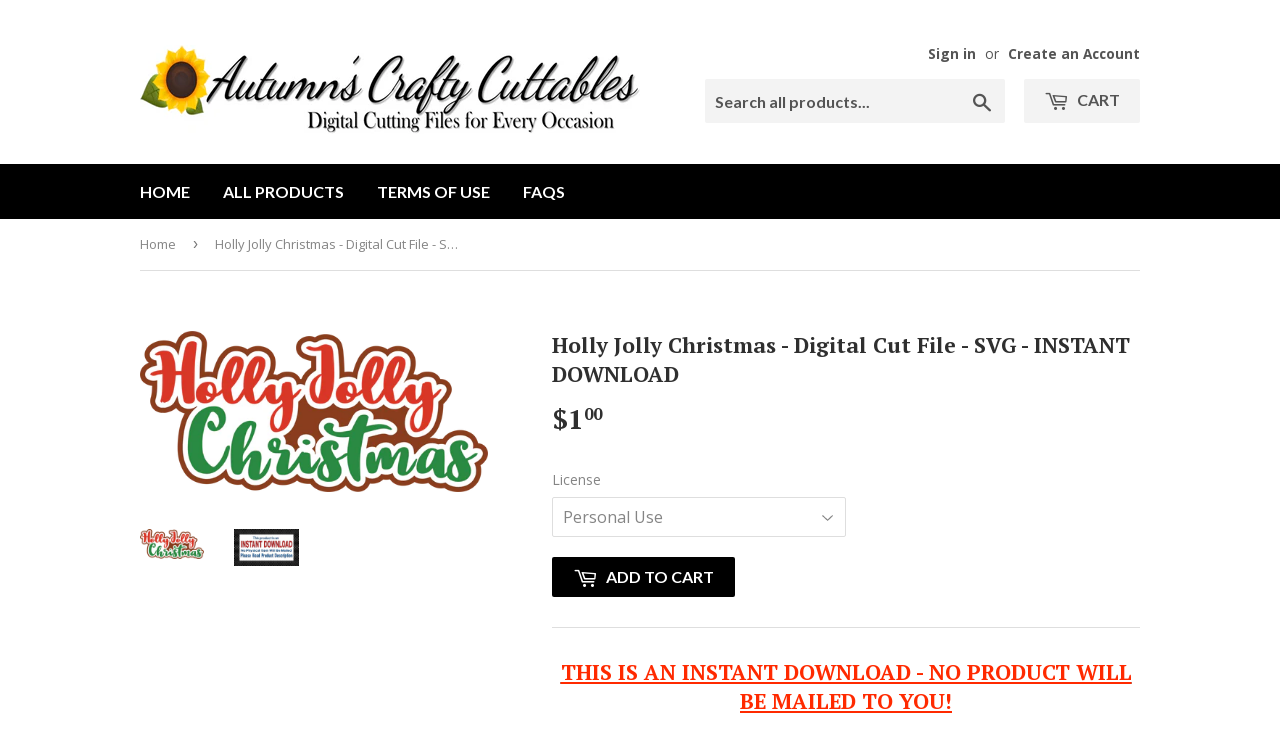

--- FILE ---
content_type: text/html; charset=utf-8
request_url: https://autumnscraftycuttables.com/products/holly-jolly-christmas-digital-cut-file-svg-instant-download-1
body_size: 17388
content:
<!doctype html>
<!--[if lt IE 7]><html class="no-js lt-ie9 lt-ie8 lt-ie7" lang="en"> <![endif]-->
<!--[if IE 7]><html class="no-js lt-ie9 lt-ie8" lang="en"> <![endif]-->
<!--[if IE 8]><html class="no-js lt-ie9" lang="en"> <![endif]-->
<!--[if IE 9 ]><html class="ie9 no-js"> <![endif]-->
<!--[if (gt IE 9)|!(IE)]><!--> <html class="no-touch no-js"> <!--<![endif]-->
<head>

  <!-- Basic page needs ================================================== -->
  <meta charset="utf-8">
  <meta http-equiv="X-UA-Compatible" content="IE=edge,chrome=1">
  <meta name="google-site-verification" content="4-ugRGm6phSqPdaP6H_LrOSN8pixCXWO_d4gTmgWBEE" />
  <meta name="msvalidate.01" content="682D4B1C452AB1A4FE24FA2F27E00A31" />
  <link rel="shortcut icon" href="//autumnscraftycuttables.com/cdn/shop/t/2/assets/favicon.ico?v=153442185172312695761602376348" type="image/x-icon" />
  <link rel="apple-touch-icon" sizes="57x57" href="//autumnscraftycuttables.com/cdn/shop/t/2/assets/apple-icon-57x57.png?v=19699959157680591911602376343"> 
  <link rel="apple-touch-icon" sizes="60x60" href="//autumnscraftycuttables.com/cdn/shop/t/2/assets/apple-icon-60x60.png?v=116643555589800529191602376344">
  <link rel="apple-touch-icon" sizes="72x72" href="//autumnscraftycuttables.com/cdn/shop/t/2/assets/apple-icon-72x72.png?v=38304687979758257011602376344">
  <link rel="apple-touch-icon" sizes="76x76" href="//autumnscraftycuttables.com/cdn/shop/t/2/assets/apple-icon-76x76.png?v=115779309521237019421602376345">
  <link rel="apple-touch-icon" sizes="114x114" href="//autumnscraftycuttables.com/cdn/shop/t/2/assets/apple-icon-114x114.png?v=46151892196036678001602376342">
  <link rel="apple-touch-icon" sizes="120x120" href="//autumnscraftycuttables.com/cdn/shop/t/2/assets/apple-icon-120x120.png?v=87037631532470300511602376342">
  <link rel="apple-touch-icon" sizes="144x144" href="//autumnscraftycuttables.com/cdn/shop/t/2/assets/apple-icon-144x144.png?v=120">
  <link rel="apple-touch-icon" sizes="152x152" href="//autumnscraftycuttables.com/cdn/shop/t/2/assets/apple-icon-152x152.png?v=149096904801491524381602376343">
  <link rel="apple-touch-icon" sizes="180x180" href="//autumnscraftycuttables.com/cdn/shop/t/2/assets/apple-icon-180x180.png?v=157854425847652601881602376343">
  <link rel="icon" type="image/png" sizes="192x192"  href="//autumnscraftycuttables.com/cdn/shop/t/2/assets/android-icon-192x192.png?v=135555925981478737051602376340">
  <link rel="icon" type="image/png" sizes="32x32" href="//autumnscraftycuttables.com/cdn/shop/t/2/assets/favicon-32x32.png?v=75007935338574906151602376347">
  <link rel="icon" type="image/png" sizes="96x96" href="//autumnscraftycuttables.com/cdn/shop/t/2/assets/favicon-96x96.png?v=129157470240195302951602376347">
  <link rel="icon" type="image/png" sizes="16x16" href="//autumnscraftycuttables.com/cdn/shop/t/2/assets/favicon-16x16.png?v=155723471926619137711602376347">
  <link rel="manifest" href="//autumnscraftycuttables.com/cdn/shop/t/2/assets/manifest.json?v=120">
  <meta name="msapplication-TileColor" content="#ffffff">
  <meta name="msapplication-TileImage" content="//autumnscraftycuttables.com/cdn/shop/t/2/assets/ms-icon-144x144.png?v=38515766850078122051602376352">
  <meta name="theme-color" content="#ffffff">

  
  
  <link rel="shortcut icon" href="//autumnscraftycuttables.com/cdn/shop/files/favicon-32x32_32x32.png?v=1614358702" type="image/png" />
  

  <!-- Title and description ================================================== -->
  <title>
  Holly Jolly Christmas - Digital Cut File - SVG - INSTANT DOWNLOAD &ndash; Autumn&#39;s Crafty Cuttables
  </title>


  
    <meta name="description" content="THIS IS AN INSTANT DOWNLOAD - NO PRODUCT WILL BE MAILED TO YOU! You will receive (1) Zip File containing SVG, PNG, and JPG. All files are easy to download, and use.  These are instant downloads that are used for design programs that work with electronic cutting machines (i.e. Cricut, Silhouette Cameo). SVG&#39;s are compat">
  

  <!-- Product meta ================================================== -->
  
<meta property="og:site_name" content="Autumn&#39;s Crafty Cuttables">
<meta property="og:url" content="https://autumnscraftycuttables.com/products/holly-jolly-christmas-digital-cut-file-svg-instant-download-1">
<meta property="og:title" content="Holly Jolly Christmas - Digital Cut File - SVG - INSTANT DOWNLOAD">
<meta property="og:type" content="product">
<meta property="og:description" content="THIS IS AN INSTANT DOWNLOAD - NO PRODUCT WILL BE MAILED TO YOU! You will receive (1) Zip File containing SVG, PNG, and JPG. All files are easy to download, and use.  These are instant downloads that are used for design programs that work with electronic cutting machines (i.e. Cricut, Silhouette Cameo). SVG&#39;s are compat"><meta property="og:price:amount" content="1.00">
  <meta property="og:price:currency" content="USD"><meta property="og:image" content="http://autumnscraftycuttables.com/cdn/shop/products/hollyjollychristmas_1024x1024.png?v=1672174789"><meta property="og:image" content="http://autumnscraftycuttables.com/cdn/shop/products/INSTANTDOWNLOADForSVGPRODUCTS_cb5bad30-20ea-4ac8-9603-d8c893eab14d_1024x1024.jpg?v=1672174789">
<meta property="og:image:secure_url" content="https://autumnscraftycuttables.com/cdn/shop/products/hollyjollychristmas_1024x1024.png?v=1672174789"><meta property="og:image:secure_url" content="https://autumnscraftycuttables.com/cdn/shop/products/INSTANTDOWNLOADForSVGPRODUCTS_cb5bad30-20ea-4ac8-9603-d8c893eab14d_1024x1024.jpg?v=1672174789">


  <meta name="twitter:site" content="@autumnscraftyco">


  <meta name="twitter:card" content="summary_large_image">
  <meta name="twitter:image" content="https://autumnscraftycuttables.com/cdn/shop/products/hollyjollychristmas_1024x1024.png?v=1672174789">
  <meta name="twitter:image:width" content="480">
  <meta name="twitter:image:height" content="480">

<meta name="twitter:title" content="Holly Jolly Christmas - Digital Cut File - SVG - INSTANT DOWNLOAD">
<meta name="twitter:description" content="THIS IS AN INSTANT DOWNLOAD - NO PRODUCT WILL BE MAILED TO YOU! You will receive (1) Zip File containing SVG, PNG, and JPG. All files are easy to download, and use.  These are instant downloads that are used for design programs that work with electronic cutting machines (i.e. Cricut, Silhouette Cameo). SVG&#39;s are compat">


  <!-- Helpers ================================================== -->
  
  <link rel="canonical" href="https://autumnscraftycuttables.com/products/holly-jolly-christmas-digital-cut-file-svg-instant-download-1">
  <meta name="viewport" content="width=device-width,initial-scale=1">

  <!-- CSS ================================================== -->
  <link href="//autumnscraftycuttables.com/cdn/shop/t/2/assets/theme.scss.css?v=122763831541644683491742758921" rel="stylesheet" type="text/css" media="all" />
  
  
  
  <link href="//fonts.googleapis.com/css?family=Open+Sans:400,700" rel="stylesheet" type="text/css" media="all" />


  
    
    
    <link href="//fonts.googleapis.com/css?family=PT+Serif:700" rel="stylesheet" type="text/css" media="all" />
  


  
    
    
    <link href="//fonts.googleapis.com/css?family=Lato:700" rel="stylesheet" type="text/css" media="all" />
  



  <!-- Header hook for plugins ================================================== -->
   
 <script>window.performance && window.performance.mark && window.performance.mark('shopify.content_for_header.start');</script><meta id="shopify-digital-wallet" name="shopify-digital-wallet" content="/49807163559/digital_wallets/dialog">
<meta name="shopify-checkout-api-token" content="fdc5c85dfd35d9b82b4a559de8ab2ad1">
<meta id="in-context-paypal-metadata" data-shop-id="49807163559" data-venmo-supported="false" data-environment="production" data-locale="en_US" data-paypal-v4="true" data-currency="USD">
<link rel="alternate" type="application/json+oembed" href="https://autumnscraftycuttables.com/products/holly-jolly-christmas-digital-cut-file-svg-instant-download-1.oembed">
<script async="async" src="/checkouts/internal/preloads.js?locale=en-US"></script>
<link rel="preconnect" href="https://shop.app" crossorigin="anonymous">
<script async="async" src="https://shop.app/checkouts/internal/preloads.js?locale=en-US&shop_id=49807163559" crossorigin="anonymous"></script>
<script id="apple-pay-shop-capabilities" type="application/json">{"shopId":49807163559,"countryCode":"US","currencyCode":"USD","merchantCapabilities":["supports3DS"],"merchantId":"gid:\/\/shopify\/Shop\/49807163559","merchantName":"Autumn's Crafty Cuttables","requiredBillingContactFields":["postalAddress","email"],"requiredShippingContactFields":["postalAddress","email"],"shippingType":"shipping","supportedNetworks":["visa","masterCard","amex","discover","elo","jcb"],"total":{"type":"pending","label":"Autumn's Crafty Cuttables","amount":"1.00"},"shopifyPaymentsEnabled":true,"supportsSubscriptions":true}</script>
<script id="shopify-features" type="application/json">{"accessToken":"fdc5c85dfd35d9b82b4a559de8ab2ad1","betas":["rich-media-storefront-analytics"],"domain":"autumnscraftycuttables.com","predictiveSearch":true,"shopId":49807163559,"locale":"en"}</script>
<script>var Shopify = Shopify || {};
Shopify.shop = "autumns-crafty-cuttables.myshopify.com";
Shopify.locale = "en";
Shopify.currency = {"active":"USD","rate":"1.0"};
Shopify.country = "US";
Shopify.theme = {"name":"Autumnscraftycuttables-com-supply-old  10oct202...","id":114043125927,"schema_name":"Supply","schema_version":"2.0.4","theme_store_id":null,"role":"main"};
Shopify.theme.handle = "null";
Shopify.theme.style = {"id":null,"handle":null};
Shopify.cdnHost = "autumnscraftycuttables.com/cdn";
Shopify.routes = Shopify.routes || {};
Shopify.routes.root = "/";</script>
<script type="module">!function(o){(o.Shopify=o.Shopify||{}).modules=!0}(window);</script>
<script>!function(o){function n(){var o=[];function n(){o.push(Array.prototype.slice.apply(arguments))}return n.q=o,n}var t=o.Shopify=o.Shopify||{};t.loadFeatures=n(),t.autoloadFeatures=n()}(window);</script>
<script>
  window.ShopifyPay = window.ShopifyPay || {};
  window.ShopifyPay.apiHost = "shop.app\/pay";
  window.ShopifyPay.redirectState = null;
</script>
<script id="shop-js-analytics" type="application/json">{"pageType":"product"}</script>
<script defer="defer" async type="module" src="//autumnscraftycuttables.com/cdn/shopifycloud/shop-js/modules/v2/client.init-shop-cart-sync_BT-GjEfc.en.esm.js"></script>
<script defer="defer" async type="module" src="//autumnscraftycuttables.com/cdn/shopifycloud/shop-js/modules/v2/chunk.common_D58fp_Oc.esm.js"></script>
<script defer="defer" async type="module" src="//autumnscraftycuttables.com/cdn/shopifycloud/shop-js/modules/v2/chunk.modal_xMitdFEc.esm.js"></script>
<script type="module">
  await import("//autumnscraftycuttables.com/cdn/shopifycloud/shop-js/modules/v2/client.init-shop-cart-sync_BT-GjEfc.en.esm.js");
await import("//autumnscraftycuttables.com/cdn/shopifycloud/shop-js/modules/v2/chunk.common_D58fp_Oc.esm.js");
await import("//autumnscraftycuttables.com/cdn/shopifycloud/shop-js/modules/v2/chunk.modal_xMitdFEc.esm.js");

  window.Shopify.SignInWithShop?.initShopCartSync?.({"fedCMEnabled":true,"windoidEnabled":true});

</script>
<script>
  window.Shopify = window.Shopify || {};
  if (!window.Shopify.featureAssets) window.Shopify.featureAssets = {};
  window.Shopify.featureAssets['shop-js'] = {"shop-cart-sync":["modules/v2/client.shop-cart-sync_DZOKe7Ll.en.esm.js","modules/v2/chunk.common_D58fp_Oc.esm.js","modules/v2/chunk.modal_xMitdFEc.esm.js"],"init-fed-cm":["modules/v2/client.init-fed-cm_B6oLuCjv.en.esm.js","modules/v2/chunk.common_D58fp_Oc.esm.js","modules/v2/chunk.modal_xMitdFEc.esm.js"],"shop-cash-offers":["modules/v2/client.shop-cash-offers_D2sdYoxE.en.esm.js","modules/v2/chunk.common_D58fp_Oc.esm.js","modules/v2/chunk.modal_xMitdFEc.esm.js"],"shop-login-button":["modules/v2/client.shop-login-button_QeVjl5Y3.en.esm.js","modules/v2/chunk.common_D58fp_Oc.esm.js","modules/v2/chunk.modal_xMitdFEc.esm.js"],"pay-button":["modules/v2/client.pay-button_DXTOsIq6.en.esm.js","modules/v2/chunk.common_D58fp_Oc.esm.js","modules/v2/chunk.modal_xMitdFEc.esm.js"],"shop-button":["modules/v2/client.shop-button_DQZHx9pm.en.esm.js","modules/v2/chunk.common_D58fp_Oc.esm.js","modules/v2/chunk.modal_xMitdFEc.esm.js"],"avatar":["modules/v2/client.avatar_BTnouDA3.en.esm.js"],"init-windoid":["modules/v2/client.init-windoid_CR1B-cfM.en.esm.js","modules/v2/chunk.common_D58fp_Oc.esm.js","modules/v2/chunk.modal_xMitdFEc.esm.js"],"init-shop-for-new-customer-accounts":["modules/v2/client.init-shop-for-new-customer-accounts_C_vY_xzh.en.esm.js","modules/v2/client.shop-login-button_QeVjl5Y3.en.esm.js","modules/v2/chunk.common_D58fp_Oc.esm.js","modules/v2/chunk.modal_xMitdFEc.esm.js"],"init-shop-email-lookup-coordinator":["modules/v2/client.init-shop-email-lookup-coordinator_BI7n9ZSv.en.esm.js","modules/v2/chunk.common_D58fp_Oc.esm.js","modules/v2/chunk.modal_xMitdFEc.esm.js"],"init-shop-cart-sync":["modules/v2/client.init-shop-cart-sync_BT-GjEfc.en.esm.js","modules/v2/chunk.common_D58fp_Oc.esm.js","modules/v2/chunk.modal_xMitdFEc.esm.js"],"shop-toast-manager":["modules/v2/client.shop-toast-manager_DiYdP3xc.en.esm.js","modules/v2/chunk.common_D58fp_Oc.esm.js","modules/v2/chunk.modal_xMitdFEc.esm.js"],"init-customer-accounts":["modules/v2/client.init-customer-accounts_D9ZNqS-Q.en.esm.js","modules/v2/client.shop-login-button_QeVjl5Y3.en.esm.js","modules/v2/chunk.common_D58fp_Oc.esm.js","modules/v2/chunk.modal_xMitdFEc.esm.js"],"init-customer-accounts-sign-up":["modules/v2/client.init-customer-accounts-sign-up_iGw4briv.en.esm.js","modules/v2/client.shop-login-button_QeVjl5Y3.en.esm.js","modules/v2/chunk.common_D58fp_Oc.esm.js","modules/v2/chunk.modal_xMitdFEc.esm.js"],"shop-follow-button":["modules/v2/client.shop-follow-button_CqMgW2wH.en.esm.js","modules/v2/chunk.common_D58fp_Oc.esm.js","modules/v2/chunk.modal_xMitdFEc.esm.js"],"checkout-modal":["modules/v2/client.checkout-modal_xHeaAweL.en.esm.js","modules/v2/chunk.common_D58fp_Oc.esm.js","modules/v2/chunk.modal_xMitdFEc.esm.js"],"shop-login":["modules/v2/client.shop-login_D91U-Q7h.en.esm.js","modules/v2/chunk.common_D58fp_Oc.esm.js","modules/v2/chunk.modal_xMitdFEc.esm.js"],"lead-capture":["modules/v2/client.lead-capture_BJmE1dJe.en.esm.js","modules/v2/chunk.common_D58fp_Oc.esm.js","modules/v2/chunk.modal_xMitdFEc.esm.js"],"payment-terms":["modules/v2/client.payment-terms_Ci9AEqFq.en.esm.js","modules/v2/chunk.common_D58fp_Oc.esm.js","modules/v2/chunk.modal_xMitdFEc.esm.js"]};
</script>
<script>(function() {
  var isLoaded = false;
  function asyncLoad() {
    if (isLoaded) return;
    isLoaded = true;
    var urls = ["\/\/shopify.privy.com\/widget.js?shop=autumns-crafty-cuttables.myshopify.com","https:\/\/chimpstatic.com\/mcjs-connected\/js\/users\/bc71889eb62de7da081ecac8c\/23b713a00ba5f0181f7d82641.js?shop=autumns-crafty-cuttables.myshopify.com"];
    for (var i = 0; i < urls.length; i++) {
      var s = document.createElement('script');
      s.type = 'text/javascript';
      s.async = true;
      s.src = urls[i];
      var x = document.getElementsByTagName('script')[0];
      x.parentNode.insertBefore(s, x);
    }
  };
  if(window.attachEvent) {
    window.attachEvent('onload', asyncLoad);
  } else {
    window.addEventListener('load', asyncLoad, false);
  }
})();</script>
<script id="__st">var __st={"a":49807163559,"offset":-25200,"reqid":"3a7a55f0-1b27-450e-8951-c278a5154545-1769191832","pageurl":"autumnscraftycuttables.com\/products\/holly-jolly-christmas-digital-cut-file-svg-instant-download-1","u":"c222fb55bcfc","p":"product","rtyp":"product","rid":8070656065753};</script>
<script>window.ShopifyPaypalV4VisibilityTracking = true;</script>
<script id="captcha-bootstrap">!function(){'use strict';const t='contact',e='account',n='new_comment',o=[[t,t],['blogs',n],['comments',n],[t,'customer']],c=[[e,'customer_login'],[e,'guest_login'],[e,'recover_customer_password'],[e,'create_customer']],r=t=>t.map((([t,e])=>`form[action*='/${t}']:not([data-nocaptcha='true']) input[name='form_type'][value='${e}']`)).join(','),a=t=>()=>t?[...document.querySelectorAll(t)].map((t=>t.form)):[];function s(){const t=[...o],e=r(t);return a(e)}const i='password',u='form_key',d=['recaptcha-v3-token','g-recaptcha-response','h-captcha-response',i],f=()=>{try{return window.sessionStorage}catch{return}},m='__shopify_v',_=t=>t.elements[u];function p(t,e,n=!1){try{const o=window.sessionStorage,c=JSON.parse(o.getItem(e)),{data:r}=function(t){const{data:e,action:n}=t;return t[m]||n?{data:e,action:n}:{data:t,action:n}}(c);for(const[e,n]of Object.entries(r))t.elements[e]&&(t.elements[e].value=n);n&&o.removeItem(e)}catch(o){console.error('form repopulation failed',{error:o})}}const l='form_type',E='cptcha';function T(t){t.dataset[E]=!0}const w=window,h=w.document,L='Shopify',v='ce_forms',y='captcha';let A=!1;((t,e)=>{const n=(g='f06e6c50-85a8-45c8-87d0-21a2b65856fe',I='https://cdn.shopify.com/shopifycloud/storefront-forms-hcaptcha/ce_storefront_forms_captcha_hcaptcha.v1.5.2.iife.js',D={infoText:'Protected by hCaptcha',privacyText:'Privacy',termsText:'Terms'},(t,e,n)=>{const o=w[L][v],c=o.bindForm;if(c)return c(t,g,e,D).then(n);var r;o.q.push([[t,g,e,D],n]),r=I,A||(h.body.append(Object.assign(h.createElement('script'),{id:'captcha-provider',async:!0,src:r})),A=!0)});var g,I,D;w[L]=w[L]||{},w[L][v]=w[L][v]||{},w[L][v].q=[],w[L][y]=w[L][y]||{},w[L][y].protect=function(t,e){n(t,void 0,e),T(t)},Object.freeze(w[L][y]),function(t,e,n,w,h,L){const[v,y,A,g]=function(t,e,n){const i=e?o:[],u=t?c:[],d=[...i,...u],f=r(d),m=r(i),_=r(d.filter((([t,e])=>n.includes(e))));return[a(f),a(m),a(_),s()]}(w,h,L),I=t=>{const e=t.target;return e instanceof HTMLFormElement?e:e&&e.form},D=t=>v().includes(t);t.addEventListener('submit',(t=>{const e=I(t);if(!e)return;const n=D(e)&&!e.dataset.hcaptchaBound&&!e.dataset.recaptchaBound,o=_(e),c=g().includes(e)&&(!o||!o.value);(n||c)&&t.preventDefault(),c&&!n&&(function(t){try{if(!f())return;!function(t){const e=f();if(!e)return;const n=_(t);if(!n)return;const o=n.value;o&&e.removeItem(o)}(t);const e=Array.from(Array(32),(()=>Math.random().toString(36)[2])).join('');!function(t,e){_(t)||t.append(Object.assign(document.createElement('input'),{type:'hidden',name:u})),t.elements[u].value=e}(t,e),function(t,e){const n=f();if(!n)return;const o=[...t.querySelectorAll(`input[type='${i}']`)].map((({name:t})=>t)),c=[...d,...o],r={};for(const[a,s]of new FormData(t).entries())c.includes(a)||(r[a]=s);n.setItem(e,JSON.stringify({[m]:1,action:t.action,data:r}))}(t,e)}catch(e){console.error('failed to persist form',e)}}(e),e.submit())}));const S=(t,e)=>{t&&!t.dataset[E]&&(n(t,e.some((e=>e===t))),T(t))};for(const o of['focusin','change'])t.addEventListener(o,(t=>{const e=I(t);D(e)&&S(e,y())}));const B=e.get('form_key'),M=e.get(l),P=B&&M;t.addEventListener('DOMContentLoaded',(()=>{const t=y();if(P)for(const e of t)e.elements[l].value===M&&p(e,B);[...new Set([...A(),...v().filter((t=>'true'===t.dataset.shopifyCaptcha))])].forEach((e=>S(e,t)))}))}(h,new URLSearchParams(w.location.search),n,t,e,['guest_login'])})(!0,!0)}();</script>
<script integrity="sha256-4kQ18oKyAcykRKYeNunJcIwy7WH5gtpwJnB7kiuLZ1E=" data-source-attribution="shopify.loadfeatures" defer="defer" src="//autumnscraftycuttables.com/cdn/shopifycloud/storefront/assets/storefront/load_feature-a0a9edcb.js" crossorigin="anonymous"></script>
<script crossorigin="anonymous" defer="defer" src="//autumnscraftycuttables.com/cdn/shopifycloud/storefront/assets/shopify_pay/storefront-65b4c6d7.js?v=20250812"></script>
<script data-source-attribution="shopify.dynamic_checkout.dynamic.init">var Shopify=Shopify||{};Shopify.PaymentButton=Shopify.PaymentButton||{isStorefrontPortableWallets:!0,init:function(){window.Shopify.PaymentButton.init=function(){};var t=document.createElement("script");t.src="https://autumnscraftycuttables.com/cdn/shopifycloud/portable-wallets/latest/portable-wallets.en.js",t.type="module",document.head.appendChild(t)}};
</script>
<script data-source-attribution="shopify.dynamic_checkout.buyer_consent">
  function portableWalletsHideBuyerConsent(e){var t=document.getElementById("shopify-buyer-consent"),n=document.getElementById("shopify-subscription-policy-button");t&&n&&(t.classList.add("hidden"),t.setAttribute("aria-hidden","true"),n.removeEventListener("click",e))}function portableWalletsShowBuyerConsent(e){var t=document.getElementById("shopify-buyer-consent"),n=document.getElementById("shopify-subscription-policy-button");t&&n&&(t.classList.remove("hidden"),t.removeAttribute("aria-hidden"),n.addEventListener("click",e))}window.Shopify?.PaymentButton&&(window.Shopify.PaymentButton.hideBuyerConsent=portableWalletsHideBuyerConsent,window.Shopify.PaymentButton.showBuyerConsent=portableWalletsShowBuyerConsent);
</script>
<script data-source-attribution="shopify.dynamic_checkout.cart.bootstrap">document.addEventListener("DOMContentLoaded",(function(){function t(){return document.querySelector("shopify-accelerated-checkout-cart, shopify-accelerated-checkout")}if(t())Shopify.PaymentButton.init();else{new MutationObserver((function(e,n){t()&&(Shopify.PaymentButton.init(),n.disconnect())})).observe(document.body,{childList:!0,subtree:!0})}}));
</script>
<script id='scb4127' type='text/javascript' async='' src='https://autumnscraftycuttables.com/cdn/shopifycloud/privacy-banner/storefront-banner.js'></script><link id="shopify-accelerated-checkout-styles" rel="stylesheet" media="screen" href="https://autumnscraftycuttables.com/cdn/shopifycloud/portable-wallets/latest/accelerated-checkout-backwards-compat.css" crossorigin="anonymous">
<style id="shopify-accelerated-checkout-cart">
        #shopify-buyer-consent {
  margin-top: 1em;
  display: inline-block;
  width: 100%;
}

#shopify-buyer-consent.hidden {
  display: none;
}

#shopify-subscription-policy-button {
  background: none;
  border: none;
  padding: 0;
  text-decoration: underline;
  font-size: inherit;
  cursor: pointer;
}

#shopify-subscription-policy-button::before {
  box-shadow: none;
}

      </style>

<script>window.performance && window.performance.mark && window.performance.mark('shopify.content_for_header.end');</script>

  

<!--[if lt IE 9]>
<script src="//cdnjs.cloudflare.com/ajax/libs/html5shiv/3.7.2/html5shiv.min.js" type="text/javascript"></script>
<script src="//autumnscraftycuttables.com/cdn/shop/t/2/assets/respond.min.js?v=120" type="text/javascript"></script>
<link href="//autumnscraftycuttables.com/cdn/shop/t/2/assets/respond-proxy.html" id="respond-proxy" rel="respond-proxy" />
<link href="//autumnscraftycuttables.com/search?q=160b7ea52662efd48a28c8515562dec5" id="respond-redirect" rel="respond-redirect" />
<script src="//autumnscraftycuttables.com/search?q=160b7ea52662efd48a28c8515562dec5" type="text/javascript"></script>
<![endif]-->
<!--[if (lte IE 9) ]><script src="//autumnscraftycuttables.com/cdn/shop/t/2/assets/match-media.min.js?v=120" type="text/javascript"></script><![endif]-->


  
  

  <script src="//ajax.googleapis.com/ajax/libs/jquery/3.2.1/jquery.min.js" type="text/javascript"></script>


  <!--[if (gt IE 9)|!(IE)]><!--><script src="//autumnscraftycuttables.com/cdn/shop/t/2/assets/vendor.js?v=77006336269012142731602376355" defer="defer"></script><!--<![endif]-->
  <!--[if lte IE 9]><script src="//autumnscraftycuttables.com/cdn/shop/t/2/assets/vendor.js?v=77006336269012142731602376355"></script><![endif]-->

  <!--[if (gt IE 9)|!(IE)]><!--><script src="//autumnscraftycuttables.com/cdn/shop/t/2/assets/theme.js?v=130590980904915168691602376369" defer="defer"></script><!--<![endif]-->
  <!--[if lte IE 9]><script src="//autumnscraftycuttables.com/cdn/shop/t/2/assets/theme.js?v=130590980904915168691602376369"></script><![endif]-->
  
  <!-- Global site tag (gtag.js) - Google Ads: 523757098 -->
<script async src="https://www.googletagmanager.com/gtag/js?id=AW-523757098"></script>
<script>
  window.dataLayer = window.dataLayer || [];
  function gtag(){dataLayer.push(arguments);}
  gtag('js', new Date());

  gtag('config', 'AW-523757098');
</script>
  
<meta name="facebook-domain-verification" content="r4hwa5b8aaz598alq1vhf7u55uiowp" />

<link href="https://monorail-edge.shopifysvc.com" rel="dns-prefetch">
<script>(function(){if ("sendBeacon" in navigator && "performance" in window) {try {var session_token_from_headers = performance.getEntriesByType('navigation')[0].serverTiming.find(x => x.name == '_s').description;} catch {var session_token_from_headers = undefined;}var session_cookie_matches = document.cookie.match(/_shopify_s=([^;]*)/);var session_token_from_cookie = session_cookie_matches && session_cookie_matches.length === 2 ? session_cookie_matches[1] : "";var session_token = session_token_from_headers || session_token_from_cookie || "";function handle_abandonment_event(e) {var entries = performance.getEntries().filter(function(entry) {return /monorail-edge.shopifysvc.com/.test(entry.name);});if (!window.abandonment_tracked && entries.length === 0) {window.abandonment_tracked = true;var currentMs = Date.now();var navigation_start = performance.timing.navigationStart;var payload = {shop_id: 49807163559,url: window.location.href,navigation_start,duration: currentMs - navigation_start,session_token,page_type: "product"};window.navigator.sendBeacon("https://monorail-edge.shopifysvc.com/v1/produce", JSON.stringify({schema_id: "online_store_buyer_site_abandonment/1.1",payload: payload,metadata: {event_created_at_ms: currentMs,event_sent_at_ms: currentMs}}));}}window.addEventListener('pagehide', handle_abandonment_event);}}());</script>
<script id="web-pixels-manager-setup">(function e(e,d,r,n,o){if(void 0===o&&(o={}),!Boolean(null===(a=null===(i=window.Shopify)||void 0===i?void 0:i.analytics)||void 0===a?void 0:a.replayQueue)){var i,a;window.Shopify=window.Shopify||{};var t=window.Shopify;t.analytics=t.analytics||{};var s=t.analytics;s.replayQueue=[],s.publish=function(e,d,r){return s.replayQueue.push([e,d,r]),!0};try{self.performance.mark("wpm:start")}catch(e){}var l=function(){var e={modern:/Edge?\/(1{2}[4-9]|1[2-9]\d|[2-9]\d{2}|\d{4,})\.\d+(\.\d+|)|Firefox\/(1{2}[4-9]|1[2-9]\d|[2-9]\d{2}|\d{4,})\.\d+(\.\d+|)|Chrom(ium|e)\/(9{2}|\d{3,})\.\d+(\.\d+|)|(Maci|X1{2}).+ Version\/(15\.\d+|(1[6-9]|[2-9]\d|\d{3,})\.\d+)([,.]\d+|)( \(\w+\)|)( Mobile\/\w+|) Safari\/|Chrome.+OPR\/(9{2}|\d{3,})\.\d+\.\d+|(CPU[ +]OS|iPhone[ +]OS|CPU[ +]iPhone|CPU IPhone OS|CPU iPad OS)[ +]+(15[._]\d+|(1[6-9]|[2-9]\d|\d{3,})[._]\d+)([._]\d+|)|Android:?[ /-](13[3-9]|1[4-9]\d|[2-9]\d{2}|\d{4,})(\.\d+|)(\.\d+|)|Android.+Firefox\/(13[5-9]|1[4-9]\d|[2-9]\d{2}|\d{4,})\.\d+(\.\d+|)|Android.+Chrom(ium|e)\/(13[3-9]|1[4-9]\d|[2-9]\d{2}|\d{4,})\.\d+(\.\d+|)|SamsungBrowser\/([2-9]\d|\d{3,})\.\d+/,legacy:/Edge?\/(1[6-9]|[2-9]\d|\d{3,})\.\d+(\.\d+|)|Firefox\/(5[4-9]|[6-9]\d|\d{3,})\.\d+(\.\d+|)|Chrom(ium|e)\/(5[1-9]|[6-9]\d|\d{3,})\.\d+(\.\d+|)([\d.]+$|.*Safari\/(?![\d.]+ Edge\/[\d.]+$))|(Maci|X1{2}).+ Version\/(10\.\d+|(1[1-9]|[2-9]\d|\d{3,})\.\d+)([,.]\d+|)( \(\w+\)|)( Mobile\/\w+|) Safari\/|Chrome.+OPR\/(3[89]|[4-9]\d|\d{3,})\.\d+\.\d+|(CPU[ +]OS|iPhone[ +]OS|CPU[ +]iPhone|CPU IPhone OS|CPU iPad OS)[ +]+(10[._]\d+|(1[1-9]|[2-9]\d|\d{3,})[._]\d+)([._]\d+|)|Android:?[ /-](13[3-9]|1[4-9]\d|[2-9]\d{2}|\d{4,})(\.\d+|)(\.\d+|)|Mobile Safari.+OPR\/([89]\d|\d{3,})\.\d+\.\d+|Android.+Firefox\/(13[5-9]|1[4-9]\d|[2-9]\d{2}|\d{4,})\.\d+(\.\d+|)|Android.+Chrom(ium|e)\/(13[3-9]|1[4-9]\d|[2-9]\d{2}|\d{4,})\.\d+(\.\d+|)|Android.+(UC? ?Browser|UCWEB|U3)[ /]?(15\.([5-9]|\d{2,})|(1[6-9]|[2-9]\d|\d{3,})\.\d+)\.\d+|SamsungBrowser\/(5\.\d+|([6-9]|\d{2,})\.\d+)|Android.+MQ{2}Browser\/(14(\.(9|\d{2,})|)|(1[5-9]|[2-9]\d|\d{3,})(\.\d+|))(\.\d+|)|K[Aa][Ii]OS\/(3\.\d+|([4-9]|\d{2,})\.\d+)(\.\d+|)/},d=e.modern,r=e.legacy,n=navigator.userAgent;return n.match(d)?"modern":n.match(r)?"legacy":"unknown"}(),u="modern"===l?"modern":"legacy",c=(null!=n?n:{modern:"",legacy:""})[u],f=function(e){return[e.baseUrl,"/wpm","/b",e.hashVersion,"modern"===e.buildTarget?"m":"l",".js"].join("")}({baseUrl:d,hashVersion:r,buildTarget:u}),m=function(e){var d=e.version,r=e.bundleTarget,n=e.surface,o=e.pageUrl,i=e.monorailEndpoint;return{emit:function(e){var a=e.status,t=e.errorMsg,s=(new Date).getTime(),l=JSON.stringify({metadata:{event_sent_at_ms:s},events:[{schema_id:"web_pixels_manager_load/3.1",payload:{version:d,bundle_target:r,page_url:o,status:a,surface:n,error_msg:t},metadata:{event_created_at_ms:s}}]});if(!i)return console&&console.warn&&console.warn("[Web Pixels Manager] No Monorail endpoint provided, skipping logging."),!1;try{return self.navigator.sendBeacon.bind(self.navigator)(i,l)}catch(e){}var u=new XMLHttpRequest;try{return u.open("POST",i,!0),u.setRequestHeader("Content-Type","text/plain"),u.send(l),!0}catch(e){return console&&console.warn&&console.warn("[Web Pixels Manager] Got an unhandled error while logging to Monorail."),!1}}}}({version:r,bundleTarget:l,surface:e.surface,pageUrl:self.location.href,monorailEndpoint:e.monorailEndpoint});try{o.browserTarget=l,function(e){var d=e.src,r=e.async,n=void 0===r||r,o=e.onload,i=e.onerror,a=e.sri,t=e.scriptDataAttributes,s=void 0===t?{}:t,l=document.createElement("script"),u=document.querySelector("head"),c=document.querySelector("body");if(l.async=n,l.src=d,a&&(l.integrity=a,l.crossOrigin="anonymous"),s)for(var f in s)if(Object.prototype.hasOwnProperty.call(s,f))try{l.dataset[f]=s[f]}catch(e){}if(o&&l.addEventListener("load",o),i&&l.addEventListener("error",i),u)u.appendChild(l);else{if(!c)throw new Error("Did not find a head or body element to append the script");c.appendChild(l)}}({src:f,async:!0,onload:function(){if(!function(){var e,d;return Boolean(null===(d=null===(e=window.Shopify)||void 0===e?void 0:e.analytics)||void 0===d?void 0:d.initialized)}()){var d=window.webPixelsManager.init(e)||void 0;if(d){var r=window.Shopify.analytics;r.replayQueue.forEach((function(e){var r=e[0],n=e[1],o=e[2];d.publishCustomEvent(r,n,o)})),r.replayQueue=[],r.publish=d.publishCustomEvent,r.visitor=d.visitor,r.initialized=!0}}},onerror:function(){return m.emit({status:"failed",errorMsg:"".concat(f," has failed to load")})},sri:function(e){var d=/^sha384-[A-Za-z0-9+/=]+$/;return"string"==typeof e&&d.test(e)}(c)?c:"",scriptDataAttributes:o}),m.emit({status:"loading"})}catch(e){m.emit({status:"failed",errorMsg:(null==e?void 0:e.message)||"Unknown error"})}}})({shopId: 49807163559,storefrontBaseUrl: "https://autumnscraftycuttables.com",extensionsBaseUrl: "https://extensions.shopifycdn.com/cdn/shopifycloud/web-pixels-manager",monorailEndpoint: "https://monorail-edge.shopifysvc.com/unstable/produce_batch",surface: "storefront-renderer",enabledBetaFlags: ["2dca8a86"],webPixelsConfigList: [{"id":"622952665","configuration":"{\"pixel_id\":\"444273718726838\",\"pixel_type\":\"facebook_pixel\"}","eventPayloadVersion":"v1","runtimeContext":"OPEN","scriptVersion":"ca16bc87fe92b6042fbaa3acc2fbdaa6","type":"APP","apiClientId":2329312,"privacyPurposes":["ANALYTICS","MARKETING","SALE_OF_DATA"],"dataSharingAdjustments":{"protectedCustomerApprovalScopes":["read_customer_address","read_customer_email","read_customer_name","read_customer_personal_data","read_customer_phone"]}},{"id":"436306137","configuration":"{\"config\":\"{\\\"pixel_id\\\":\\\"G-CVF2FJ85QW\\\",\\\"target_country\\\":\\\"US\\\",\\\"gtag_events\\\":[{\\\"type\\\":\\\"begin_checkout\\\",\\\"action_label\\\":\\\"G-CVF2FJ85QW\\\"},{\\\"type\\\":\\\"search\\\",\\\"action_label\\\":\\\"G-CVF2FJ85QW\\\"},{\\\"type\\\":\\\"view_item\\\",\\\"action_label\\\":[\\\"G-CVF2FJ85QW\\\",\\\"MC-8Q0MTCHPS4\\\"]},{\\\"type\\\":\\\"purchase\\\",\\\"action_label\\\":[\\\"G-CVF2FJ85QW\\\",\\\"MC-8Q0MTCHPS4\\\"]},{\\\"type\\\":\\\"page_view\\\",\\\"action_label\\\":[\\\"G-CVF2FJ85QW\\\",\\\"MC-8Q0MTCHPS4\\\"]},{\\\"type\\\":\\\"add_payment_info\\\",\\\"action_label\\\":\\\"G-CVF2FJ85QW\\\"},{\\\"type\\\":\\\"add_to_cart\\\",\\\"action_label\\\":\\\"G-CVF2FJ85QW\\\"}],\\\"enable_monitoring_mode\\\":false}\"}","eventPayloadVersion":"v1","runtimeContext":"OPEN","scriptVersion":"b2a88bafab3e21179ed38636efcd8a93","type":"APP","apiClientId":1780363,"privacyPurposes":[],"dataSharingAdjustments":{"protectedCustomerApprovalScopes":["read_customer_address","read_customer_email","read_customer_name","read_customer_personal_data","read_customer_phone"]}},{"id":"69009625","configuration":"{\"tagID\":\"2612482047599\"}","eventPayloadVersion":"v1","runtimeContext":"STRICT","scriptVersion":"18031546ee651571ed29edbe71a3550b","type":"APP","apiClientId":3009811,"privacyPurposes":["ANALYTICS","MARKETING","SALE_OF_DATA"],"dataSharingAdjustments":{"protectedCustomerApprovalScopes":["read_customer_address","read_customer_email","read_customer_name","read_customer_personal_data","read_customer_phone"]}},{"id":"shopify-app-pixel","configuration":"{}","eventPayloadVersion":"v1","runtimeContext":"STRICT","scriptVersion":"0450","apiClientId":"shopify-pixel","type":"APP","privacyPurposes":["ANALYTICS","MARKETING"]},{"id":"shopify-custom-pixel","eventPayloadVersion":"v1","runtimeContext":"LAX","scriptVersion":"0450","apiClientId":"shopify-pixel","type":"CUSTOM","privacyPurposes":["ANALYTICS","MARKETING"]}],isMerchantRequest: false,initData: {"shop":{"name":"Autumn's Crafty Cuttables","paymentSettings":{"currencyCode":"USD"},"myshopifyDomain":"autumns-crafty-cuttables.myshopify.com","countryCode":"US","storefrontUrl":"https:\/\/autumnscraftycuttables.com"},"customer":null,"cart":null,"checkout":null,"productVariants":[{"price":{"amount":1.0,"currencyCode":"USD"},"product":{"title":"Holly Jolly Christmas - Digital Cut File - SVG - INSTANT DOWNLOAD","vendor":"Autumn's Crafty Cuttables","id":"8070656065753","untranslatedTitle":"Holly Jolly Christmas - Digital Cut File - SVG - INSTANT DOWNLOAD","url":"\/products\/holly-jolly-christmas-digital-cut-file-svg-instant-download-1","type":""},"id":"43669334393049","image":{"src":"\/\/autumnscraftycuttables.com\/cdn\/shop\/products\/hollyjollychristmas.png?v=1672174789"},"sku":null,"title":"Personal Use","untranslatedTitle":"Personal Use"},{"price":{"amount":3.0,"currencyCode":"USD"},"product":{"title":"Holly Jolly Christmas - Digital Cut File - SVG - INSTANT DOWNLOAD","vendor":"Autumn's Crafty Cuttables","id":"8070656065753","untranslatedTitle":"Holly Jolly Christmas - Digital Cut File - SVG - INSTANT DOWNLOAD","url":"\/products\/holly-jolly-christmas-digital-cut-file-svg-instant-download-1","type":""},"id":"43669334425817","image":{"src":"\/\/autumnscraftycuttables.com\/cdn\/shop\/products\/hollyjollychristmas.png?v=1672174789"},"sku":null,"title":"Commercial Use","untranslatedTitle":"Commercial Use"}],"purchasingCompany":null},},"https://autumnscraftycuttables.com/cdn","fcfee988w5aeb613cpc8e4bc33m6693e112",{"modern":"","legacy":""},{"shopId":"49807163559","storefrontBaseUrl":"https:\/\/autumnscraftycuttables.com","extensionBaseUrl":"https:\/\/extensions.shopifycdn.com\/cdn\/shopifycloud\/web-pixels-manager","surface":"storefront-renderer","enabledBetaFlags":"[\"2dca8a86\"]","isMerchantRequest":"false","hashVersion":"fcfee988w5aeb613cpc8e4bc33m6693e112","publish":"custom","events":"[[\"page_viewed\",{}],[\"product_viewed\",{\"productVariant\":{\"price\":{\"amount\":1.0,\"currencyCode\":\"USD\"},\"product\":{\"title\":\"Holly Jolly Christmas - Digital Cut File - SVG - INSTANT DOWNLOAD\",\"vendor\":\"Autumn's Crafty Cuttables\",\"id\":\"8070656065753\",\"untranslatedTitle\":\"Holly Jolly Christmas - Digital Cut File - SVG - INSTANT DOWNLOAD\",\"url\":\"\/products\/holly-jolly-christmas-digital-cut-file-svg-instant-download-1\",\"type\":\"\"},\"id\":\"43669334393049\",\"image\":{\"src\":\"\/\/autumnscraftycuttables.com\/cdn\/shop\/products\/hollyjollychristmas.png?v=1672174789\"},\"sku\":null,\"title\":\"Personal Use\",\"untranslatedTitle\":\"Personal Use\"}}]]"});</script><script>
  window.ShopifyAnalytics = window.ShopifyAnalytics || {};
  window.ShopifyAnalytics.meta = window.ShopifyAnalytics.meta || {};
  window.ShopifyAnalytics.meta.currency = 'USD';
  var meta = {"product":{"id":8070656065753,"gid":"gid:\/\/shopify\/Product\/8070656065753","vendor":"Autumn's Crafty Cuttables","type":"","handle":"holly-jolly-christmas-digital-cut-file-svg-instant-download-1","variants":[{"id":43669334393049,"price":100,"name":"Holly Jolly Christmas - Digital Cut File - SVG - INSTANT DOWNLOAD - Personal Use","public_title":"Personal Use","sku":null},{"id":43669334425817,"price":300,"name":"Holly Jolly Christmas - Digital Cut File - SVG - INSTANT DOWNLOAD - Commercial Use","public_title":"Commercial Use","sku":null}],"remote":false},"page":{"pageType":"product","resourceType":"product","resourceId":8070656065753,"requestId":"3a7a55f0-1b27-450e-8951-c278a5154545-1769191832"}};
  for (var attr in meta) {
    window.ShopifyAnalytics.meta[attr] = meta[attr];
  }
</script>
<script class="analytics">
  (function () {
    var customDocumentWrite = function(content) {
      var jquery = null;

      if (window.jQuery) {
        jquery = window.jQuery;
      } else if (window.Checkout && window.Checkout.$) {
        jquery = window.Checkout.$;
      }

      if (jquery) {
        jquery('body').append(content);
      }
    };

    var hasLoggedConversion = function(token) {
      if (token) {
        return document.cookie.indexOf('loggedConversion=' + token) !== -1;
      }
      return false;
    }

    var setCookieIfConversion = function(token) {
      if (token) {
        var twoMonthsFromNow = new Date(Date.now());
        twoMonthsFromNow.setMonth(twoMonthsFromNow.getMonth() + 2);

        document.cookie = 'loggedConversion=' + token + '; expires=' + twoMonthsFromNow;
      }
    }

    var trekkie = window.ShopifyAnalytics.lib = window.trekkie = window.trekkie || [];
    if (trekkie.integrations) {
      return;
    }
    trekkie.methods = [
      'identify',
      'page',
      'ready',
      'track',
      'trackForm',
      'trackLink'
    ];
    trekkie.factory = function(method) {
      return function() {
        var args = Array.prototype.slice.call(arguments);
        args.unshift(method);
        trekkie.push(args);
        return trekkie;
      };
    };
    for (var i = 0; i < trekkie.methods.length; i++) {
      var key = trekkie.methods[i];
      trekkie[key] = trekkie.factory(key);
    }
    trekkie.load = function(config) {
      trekkie.config = config || {};
      trekkie.config.initialDocumentCookie = document.cookie;
      var first = document.getElementsByTagName('script')[0];
      var script = document.createElement('script');
      script.type = 'text/javascript';
      script.onerror = function(e) {
        var scriptFallback = document.createElement('script');
        scriptFallback.type = 'text/javascript';
        scriptFallback.onerror = function(error) {
                var Monorail = {
      produce: function produce(monorailDomain, schemaId, payload) {
        var currentMs = new Date().getTime();
        var event = {
          schema_id: schemaId,
          payload: payload,
          metadata: {
            event_created_at_ms: currentMs,
            event_sent_at_ms: currentMs
          }
        };
        return Monorail.sendRequest("https://" + monorailDomain + "/v1/produce", JSON.stringify(event));
      },
      sendRequest: function sendRequest(endpointUrl, payload) {
        // Try the sendBeacon API
        if (window && window.navigator && typeof window.navigator.sendBeacon === 'function' && typeof window.Blob === 'function' && !Monorail.isIos12()) {
          var blobData = new window.Blob([payload], {
            type: 'text/plain'
          });

          if (window.navigator.sendBeacon(endpointUrl, blobData)) {
            return true;
          } // sendBeacon was not successful

        } // XHR beacon

        var xhr = new XMLHttpRequest();

        try {
          xhr.open('POST', endpointUrl);
          xhr.setRequestHeader('Content-Type', 'text/plain');
          xhr.send(payload);
        } catch (e) {
          console.log(e);
        }

        return false;
      },
      isIos12: function isIos12() {
        return window.navigator.userAgent.lastIndexOf('iPhone; CPU iPhone OS 12_') !== -1 || window.navigator.userAgent.lastIndexOf('iPad; CPU OS 12_') !== -1;
      }
    };
    Monorail.produce('monorail-edge.shopifysvc.com',
      'trekkie_storefront_load_errors/1.1',
      {shop_id: 49807163559,
      theme_id: 114043125927,
      app_name: "storefront",
      context_url: window.location.href,
      source_url: "//autumnscraftycuttables.com/cdn/s/trekkie.storefront.8d95595f799fbf7e1d32231b9a28fd43b70c67d3.min.js"});

        };
        scriptFallback.async = true;
        scriptFallback.src = '//autumnscraftycuttables.com/cdn/s/trekkie.storefront.8d95595f799fbf7e1d32231b9a28fd43b70c67d3.min.js';
        first.parentNode.insertBefore(scriptFallback, first);
      };
      script.async = true;
      script.src = '//autumnscraftycuttables.com/cdn/s/trekkie.storefront.8d95595f799fbf7e1d32231b9a28fd43b70c67d3.min.js';
      first.parentNode.insertBefore(script, first);
    };
    trekkie.load(
      {"Trekkie":{"appName":"storefront","development":false,"defaultAttributes":{"shopId":49807163559,"isMerchantRequest":null,"themeId":114043125927,"themeCityHash":"1624113475983833185","contentLanguage":"en","currency":"USD","eventMetadataId":"c03b4737-94a6-4dbc-b520-e575eb4933df"},"isServerSideCookieWritingEnabled":true,"monorailRegion":"shop_domain","enabledBetaFlags":["65f19447"]},"Session Attribution":{},"S2S":{"facebookCapiEnabled":true,"source":"trekkie-storefront-renderer","apiClientId":580111}}
    );

    var loaded = false;
    trekkie.ready(function() {
      if (loaded) return;
      loaded = true;

      window.ShopifyAnalytics.lib = window.trekkie;

      var originalDocumentWrite = document.write;
      document.write = customDocumentWrite;
      try { window.ShopifyAnalytics.merchantGoogleAnalytics.call(this); } catch(error) {};
      document.write = originalDocumentWrite;

      window.ShopifyAnalytics.lib.page(null,{"pageType":"product","resourceType":"product","resourceId":8070656065753,"requestId":"3a7a55f0-1b27-450e-8951-c278a5154545-1769191832","shopifyEmitted":true});

      var match = window.location.pathname.match(/checkouts\/(.+)\/(thank_you|post_purchase)/)
      var token = match? match[1]: undefined;
      if (!hasLoggedConversion(token)) {
        setCookieIfConversion(token);
        window.ShopifyAnalytics.lib.track("Viewed Product",{"currency":"USD","variantId":43669334393049,"productId":8070656065753,"productGid":"gid:\/\/shopify\/Product\/8070656065753","name":"Holly Jolly Christmas - Digital Cut File - SVG - INSTANT DOWNLOAD - Personal Use","price":"1.00","sku":null,"brand":"Autumn's Crafty Cuttables","variant":"Personal Use","category":"","nonInteraction":true,"remote":false},undefined,undefined,{"shopifyEmitted":true});
      window.ShopifyAnalytics.lib.track("monorail:\/\/trekkie_storefront_viewed_product\/1.1",{"currency":"USD","variantId":43669334393049,"productId":8070656065753,"productGid":"gid:\/\/shopify\/Product\/8070656065753","name":"Holly Jolly Christmas - Digital Cut File - SVG - INSTANT DOWNLOAD - Personal Use","price":"1.00","sku":null,"brand":"Autumn's Crafty Cuttables","variant":"Personal Use","category":"","nonInteraction":true,"remote":false,"referer":"https:\/\/autumnscraftycuttables.com\/products\/holly-jolly-christmas-digital-cut-file-svg-instant-download-1"});
      }
    });


        var eventsListenerScript = document.createElement('script');
        eventsListenerScript.async = true;
        eventsListenerScript.src = "//autumnscraftycuttables.com/cdn/shopifycloud/storefront/assets/shop_events_listener-3da45d37.js";
        document.getElementsByTagName('head')[0].appendChild(eventsListenerScript);

})();</script>
<script
  defer
  src="https://autumnscraftycuttables.com/cdn/shopifycloud/perf-kit/shopify-perf-kit-3.0.4.min.js"
  data-application="storefront-renderer"
  data-shop-id="49807163559"
  data-render-region="gcp-us-central1"
  data-page-type="product"
  data-theme-instance-id="114043125927"
  data-theme-name="Supply"
  data-theme-version="2.0.4"
  data-monorail-region="shop_domain"
  data-resource-timing-sampling-rate="10"
  data-shs="true"
  data-shs-beacon="true"
  data-shs-export-with-fetch="true"
  data-shs-logs-sample-rate="1"
  data-shs-beacon-endpoint="https://autumnscraftycuttables.com/api/collect"
></script>
</head>

<body id="holly-jolly-christmas-digital-cut-file-svg-instant-download" class="template-product" >

  <div id="shopify-section-header" class="shopify-section header-section"><header class="site-header" role="banner" data-section-id="header" data-section-type="header-section">
  <div class="wrapper">

    <div class="grid--full">
      <div class="grid-item large--one-half">
        
          <div class="h1 header-logo" itemscope itemtype="http://schema.org/Organization">
        
          
          
            <a href="/" itemprop="url">
              <img src="//autumnscraftycuttables.com/cdn/shop/files/autumnscraftycuttables_500x_9d0ae424-c34c-4349-b287-873647855e62_500x.png?v=1614358711"
                   srcset="//autumnscraftycuttables.com/cdn/shop/files/autumnscraftycuttables_500x_9d0ae424-c34c-4349-b287-873647855e62_500x.png?v=1614358711 1x, //autumnscraftycuttables.com/cdn/shop/files/autumnscraftycuttables_500x_9d0ae424-c34c-4349-b287-873647855e62_500x@2x.png?v=1614358711 2x"
                   alt="Autumn&#39;s Crafty Cuttables"
                   itemprop="logo">
            </a>
          
        
          </div>
        
      </div>

      <div class="grid-item large--one-half text-center large--text-right">
        
          <div class="site-header--text-links medium-down--hide">
            

            
              <span class="site-header--meta-links medium-down--hide">
                
                  <a href="https://autumnscraftycuttables.com/customer_authentication/redirect?locale=en&amp;region_country=US" id="customer_login_link">Sign in</a>
                  <span class="site-header--spacer">or</span>
                  <a href="https://shopify.com/49807163559/account?locale=en" id="customer_register_link">Create an Account</a>
                
              </span>
            
          </div>

          <br class="medium-down--hide">
        

        <form action="/search" method="get" class="search-bar" role="search">
  <input type="hidden" name="type" value="product">

  <input type="search" name="q" value="" placeholder="Search all products..." aria-label="Search all products...">
  <button type="submit" class="search-bar--submit icon-fallback-text">
    <span class="icon icon-search" aria-hidden="true"></span>
    <span class="fallback-text">Search</span>
  </button>
</form>


        <a href="/cart" class="header-cart-btn cart-toggle">
          <span class="icon icon-cart"></span>
          Cart <span class="cart-count cart-badge--desktop hidden-count">0</span>
        </a>
      </div>
    </div>

  </div>
</header>

<nav class="nav-bar" role="navigation">
  <div class="wrapper">
    <form action="/search" method="get" class="search-bar" role="search">
  <input type="hidden" name="type" value="product">

  <input type="search" name="q" value="" placeholder="Search all products..." aria-label="Search all products...">
  <button type="submit" class="search-bar--submit icon-fallback-text">
    <span class="icon icon-search" aria-hidden="true"></span>
    <span class="fallback-text">Search</span>
  </button>
</form>

    <ul class="site-nav" id="accessibleNav">
  
  
    
    
      <li >
        <a href="/">Home</a>
      </li>
    
  
    
    
      <li >
        <a href="/collections/all">All Products</a>
      </li>
    
  
    
    
      <li >
        <a href="/pages/terms-of-use">Terms of Use</a>
      </li>
    
  
    
    
      <li >
        <a href="/pages/faqs">FAQs</a>
      </li>
    
  

  
    
      <li class="customer-navlink large--hide"><a href="https://autumnscraftycuttables.com/customer_authentication/redirect?locale=en&amp;region_country=US" id="customer_login_link">Sign in</a></li>
      <li class="customer-navlink large--hide"><a href="https://shopify.com/49807163559/account?locale=en" id="customer_register_link">Create an Account</a></li>
    
  
</ul>

  </div>
</nav>

<div id="mobileNavBar">
  <div class="display-table-cell">
    <a class="menu-toggle mobileNavBar-link"><span class="icon icon-hamburger"></span>Menu</a>
  </div>
  <div class="display-table-cell">
    <a href="/cart" class="cart-toggle mobileNavBar-link">
      <span class="icon icon-cart"></span>
      Cart <span class="cart-count hidden-count">0</span>
    </a>
  </div>
</div>


</div>

  <main class="wrapper main-content" role="main">

    

<div id="shopify-section-product-template" class="shopify-section product-template-section"><div id="ProductSection" data-section-id="product-template" data-section-type="product-template" data-zoom-toggle="zoom-in" data-zoom-enabled="true" data-related-enabled="" data-social-sharing="" data-show-compare-at-price="false" data-stock="false" data-incoming-transfer="false">





<nav class="breadcrumb" role="navigation" aria-label="breadcrumbs">
  <a href="/" title="Back to the frontpage">Home</a>

  

    
    <span class="divider" aria-hidden="true">&rsaquo;</span>
    <span class="breadcrumb--truncate">Holly Jolly Christmas - Digital Cut File - SVG - INSTANT DOWNLOAD</span>

  
</nav>




<!-- Created by FeedArmy -->
<script type="application/ld+json">
{
  "@context": "http://schema.org/",
  "@type": "Product",
  "name": "Holly Jolly Christmas - Digital Cut File - SVG - INSTANT DOWNLOAD",
  "sku": "",
  "gtin14": "",
  "brand": "Autumn's Crafty Cuttables",
  "description": "THIS IS AN INSTANT DOWNLOAD - NO PRODUCT WILL BE MAILED TO YOU!

You will receive (1) Zip File containing SVG, PNG, and JPG. All files are easy to download, and use. 

These are instant downloads that are used for design programs that work with electronic cutting machines (i.e. Cricut, Silhouette Cameo).



SVG&#39;s are compatible with Cricut Design Space, Silhouette Design Studio (Designer Edition &amp;amp; Above), Make the Cut, Sure Cuts Alot, &amp;amp; More!

Zip File will be available for download after purchase. Download Link will be emailed to you. NO PHYSICAL PRODUCT WILL BE MAILED TO YOU.
Due to the nature of Instant Downloads - NO REFUNDS can be given!
By purchasing any Digital Cutting Files, you agree to the TERMS OF USE information page. ",
  "image": "https://autumnscraftycuttables.com/cdn/shop/products/hollyjollychristmas_grande.png?v=1672174789",
    "offers": {
		"@type": "Offer",
		"priceCurrency": "USD",
		"price": "1.00",
		"itemCondition" : "http://schema.org/NewCondition",
		"availability" : "http://schema.org/InStock",
		"url" : "https://autumnscraftycuttables.com/products/holly-jolly-christmas-digital-cut-file-svg-instant-download-1"
	}
}
</script>
<!-- Created by FeedArmy -->



<div class="grid">
  <meta content="https://autumnscraftycuttables.com/products/holly-jolly-christmas-digital-cut-file-svg-instant-download-1">
  <meta content="//autumnscraftycuttables.com/cdn/shop/products/hollyjollychristmas_grande.png?v=1672174789">

  <div class="grid-item large--two-fifths">
    <div class="grid">
      <div class="grid-item large--eleven-twelfths text-center">
        <div class="product-photo-container" id="productPhoto">
          
          <img id="productPhotoImg" src="//autumnscraftycuttables.com/cdn/shop/products/hollyjollychristmas_large.png?v=1672174789" alt="Holly Jolly Christmas - Digital Cut File - SVG - INSTANT DOWNLOAD"  data-zoom="//autumnscraftycuttables.com/cdn/shop/products/hollyjollychristmas_1024x1024.png?v=1672174789" data-image-id="40084066599129">
        </div>
        
          <ul class="product-photo-thumbs grid-uniform" id="productThumbs-product-template">

            
              <li class="grid-item medium-down--one-quarter large--one-quarter">
                <a href="//autumnscraftycuttables.com/cdn/shop/products/hollyjollychristmas_large.png?v=1672174789" class="product-photo-thumb product-photo-thumb-product-template" data-image-id="40084066599129">
                  <img src="//autumnscraftycuttables.com/cdn/shop/products/hollyjollychristmas_compact.png?v=1672174789" alt="Holly Jolly Christmas - Digital Cut File - SVG - INSTANT DOWNLOAD">
                </a>
              </li>
            
              <li class="grid-item medium-down--one-quarter large--one-quarter">
                <a href="//autumnscraftycuttables.com/cdn/shop/products/INSTANTDOWNLOADForSVGPRODUCTS_cb5bad30-20ea-4ac8-9603-d8c893eab14d_large.jpg?v=1672174789" class="product-photo-thumb product-photo-thumb-product-template" data-image-id="40084066140377">
                  <img src="//autumnscraftycuttables.com/cdn/shop/products/INSTANTDOWNLOADForSVGPRODUCTS_cb5bad30-20ea-4ac8-9603-d8c893eab14d_compact.jpg?v=1672174789" alt="Holly Jolly Christmas - Digital Cut File - SVG - INSTANT DOWNLOAD">
                </a>
              </li>
            

          </ul>
        

      </div>
    </div>

  </div>

  <div class="grid-item large--three-fifths">

    <h1 class="h2">Holly Jolly Christmas - Digital Cut File - SVG - INSTANT DOWNLOAD</h1>

    

    <div>

      

      <meta content="USD">
      <meta content="1.0">

      <ul class="inline-list product-meta">
        <li>
          <span id="productPrice-product-template" class="h1">
            





<small aria-hidden="true">$1<sup>00</sup></small>
<span class="visually-hidden">$1.00</span>

          </span>
        </li>
        
        
      </ul>

      <hr id="variantBreak" class="hr--clear hr--small">

      <link href="http://schema.org/InStock">

      <form action="/cart/add" method="post" enctype="multipart/form-data" id="addToCartForm">
        <select name="id" id="productSelect-product-template" class="product-variants product-variants-product-template">
          
            

              <option  selected="selected"  data-sku="" value="43669334393049">Personal Use - $1.00 USD</option>

            
          
            

              <option  data-sku="" value="43669334425817">Commercial Use - $3.00 USD</option>

            
          
        </select>

        

        <button type="submit" name="add" id="addToCart" class="btn">
          <span class="icon icon-cart"></span>
          <span id="addToCartText-product-template">Add to Cart</span>
        </button>

        

        

      </form>

      <hr>

    </div>

    <div class="product-description rte">
      <h2 style="text-align: center;"><span style="text-decoration: underline;"><span style="color: #ff2a00; text-decoration: underline;"><strong>THIS IS AN INSTANT DOWNLOAD - NO PRODUCT WILL BE MAILED TO YOU!</strong></span></span></h2>
<br data-mce-fragment="1">
<p>You will receive (1) Zip File containing SVG, PNG, and JPG. All files are easy to download, and use. <br data-mce-fragment="1"><br data-mce-fragment="1"></p>
<ul>
<li>These are instant downloads that are used for design programs that work with electronic cutting machines (i.e. Cricut, Silhouette Cameo).</li>
</ul>
<p><br data-mce-fragment="1"></p>
<ul>
<li>SVG's are compatible with Cricut Design Space, Silhouette Design Studio (Designer Edition &amp; Above), Make the Cut, Sure Cuts Alot, &amp; More!</li>
</ul>
<p><br data-mce-fragment="1">Zip File will be available for download after purchase. Download Link will be emailed to you. <br data-mce-fragment="1"><br data-mce-fragment="1"><span style="color: #ff2e00;"><strong>NO PHYSICAL PRODUCT WILL BE MAILED TO YOU.</strong></span><br data-mce-fragment="1"></p>
<p><span style="color: #ff2e00;"><strong>Due to the nature of Instant Downloads - NO REFUNDS can be given!</strong></span><br data-mce-fragment="1"></p>
<p>By purchasing any Digital Cutting Files, you agree to the TERMS OF USE information page. </p>
    </div>

    
      



<div class="social-sharing is-default" data-permalink="https://autumnscraftycuttables.com/products/holly-jolly-christmas-digital-cut-file-svg-instant-download-1">

  
    <a target="_blank" href="//www.facebook.com/sharer.php?u=https://autumnscraftycuttables.com/products/holly-jolly-christmas-digital-cut-file-svg-instant-download-1" class="share-facebook" title="Share on Facebook">
      <span class="icon icon-facebook" aria-hidden="true"></span>
      <span class="share-title" aria-hidden="true">Share</span>
      <span class="visually-hidden">Share on Facebook</span>
    </a>
  

  
    <a target="_blank" href="//twitter.com/share?text=Holly%20Jolly%20Christmas%20-%20Digital%20Cut%20File%20-%20SVG%20-%20INSTANT%20DOWNLOAD&amp;url=https://autumnscraftycuttables.com/products/holly-jolly-christmas-digital-cut-file-svg-instant-download-1&amp;source=webclient" class="share-twitter" title="Tweet on Twitter">
      <span class="icon icon-twitter" aria-hidden="true"></span>
      <span class="share-title" aria-hidden="true">Tweet</span>
      <span class="visually-hidden">Tweet on Twitter</span>
    </a>
  

  

    
      <a target="_blank" href="//pinterest.com/pin/create/button/?url=https://autumnscraftycuttables.com/products/holly-jolly-christmas-digital-cut-file-svg-instant-download-1&amp;media=http://autumnscraftycuttables.com/cdn/shop/products/hollyjollychristmas_1024x1024.png?v=1672174789&amp;description=Holly%20Jolly%20Christmas%20-%20Digital%20Cut%20File%20-%20SVG%20-%20INSTANT%20DOWNLOAD" class="share-pinterest" title="Pin on Pinterest">
        <span class="icon icon-pinterest" aria-hidden="true"></span>
        <span class="share-title" aria-hidden="true">Pin it</span>
        <span class="visually-hidden">Pin on Pinterest</span>
      </a>
    

  

</div>

    

  </div>
</div>


  
  





  <hr>
  <h2 class="h1">We Also Recommend</h2>
  <div class="grid-uniform">
    
    
    
      
        
          











<div class="grid-item large--one-fifth medium--one-third small--one-half">

  <a href="/collections/digital-cut-files-words-phrases/products/easter-fun-digital-cut-file-svg-instant-download" class="product-grid-item">
    <div class="product-grid-image">
      <div class="product-grid-image--centered">
        
        <img src="//autumnscraftycuttables.com/cdn/shop/files/easterfuntitle_600x600.png?v=1742776946" 
        srcset="//autumnscraftycuttables.com/cdn/shop/files/easterfuntitle_600x600.png?v=1742776946 1x, //autumnscraftycuttables.com/cdn/shop/files/easterfuntitle_600x600@2x.png?v=1742776946 2x"
        alt="Easter Fun - Digital Cut File - SVG - INSTANT DOWNLOAD">
      </div>
    </div>

    <p>Easter Fun - Digital Cut File - SVG - INSTANT DOWNLOAD</p>

    <div class="product-item--price">
      <span class="h1 medium--left">
        
          <span class="visually-hidden">Regular price</span>
        
        





<small aria-hidden="true">$1<sup>00</sup></small>
<span class="visually-hidden">$1.00</span>

        
      </span>

      
    </div>

    
  </a>

</div>

        
      
    
      
        
          











<div class="grid-item large--one-fifth medium--one-third small--one-half">

  <a href="/collections/digital-cut-files-words-phrases/products/happy-easter-digital-cut-file-svg-instant-download" class="product-grid-item">
    <div class="product-grid-image">
      <div class="product-grid-image--centered">
        
        <img src="//autumnscraftycuttables.com/cdn/shop/files/happyeastertitle_600x600.png?v=1742776595" 
        srcset="//autumnscraftycuttables.com/cdn/shop/files/happyeastertitle_600x600.png?v=1742776595 1x, //autumnscraftycuttables.com/cdn/shop/files/happyeastertitle_600x600@2x.png?v=1742776595 2x"
        alt="Happy Easter - Digital Cut File - SVG - INSTANT DOWNLOAD">
      </div>
    </div>

    <p>Happy Easter - Digital Cut File - SVG - INSTANT DOWNLOAD</p>

    <div class="product-item--price">
      <span class="h1 medium--left">
        
          <span class="visually-hidden">Regular price</span>
        
        





<small aria-hidden="true">$1<sup>00</sup></small>
<span class="visually-hidden">$1.00</span>

        
      </span>

      
    </div>

    
  </a>

</div>

        
      
    
      
        
          











<div class="grid-item large--one-fifth medium--one-third small--one-half">

  <a href="/collections/digital-cut-files-words-phrases/products/easter-2025-digital-cut-file-svg-instant-download" class="product-grid-item">
    <div class="product-grid-image">
      <div class="product-grid-image--centered">
        
        <img src="//autumnscraftycuttables.com/cdn/shop/files/easter2025title_600x600.png?v=1742776065" 
        srcset="//autumnscraftycuttables.com/cdn/shop/files/easter2025title_600x600.png?v=1742776065 1x, //autumnscraftycuttables.com/cdn/shop/files/easter2025title_600x600@2x.png?v=1742776065 2x"
        alt="Easter 2025 - Digital Cut File - SVG - INSTANT DOWNLOAD">
      </div>
    </div>

    <p>Easter 2025 - Digital Cut File - SVG - INSTANT DOWNLOAD</p>

    <div class="product-item--price">
      <span class="h1 medium--left">
        
          <span class="visually-hidden">Regular price</span>
        
        





<small aria-hidden="true">$1<sup>00</sup></small>
<span class="visually-hidden">$1.00</span>

        
      </span>

      
    </div>

    
  </a>

</div>

        
      
    
      
        
          











<div class="grid-item large--one-fifth medium--one-third small--one-half">

  <a href="/collections/digital-cut-files-words-phrases/products/march-2025-digital-cut-file-svg-instant-download" class="product-grid-item">
    <div class="product-grid-image">
      <div class="product-grid-image--centered">
        
        <img src="//autumnscraftycuttables.com/cdn/shop/files/march2025title_600x600.png?v=1742775624" 
        srcset="//autumnscraftycuttables.com/cdn/shop/files/march2025title_600x600.png?v=1742775624 1x, //autumnscraftycuttables.com/cdn/shop/files/march2025title_600x600@2x.png?v=1742775624 2x"
        alt="March 2025 - Digital Cut File - SVG - INSTANT DOWNLOAD">
      </div>
    </div>

    <p>March 2025 - Digital Cut File - SVG - INSTANT DOWNLOAD</p>

    <div class="product-item--price">
      <span class="h1 medium--left">
        
          <span class="visually-hidden">Regular price</span>
        
        





<small aria-hidden="true">$1<sup>00</sup></small>
<span class="visually-hidden">$1.00</span>

        
      </span>

      
    </div>

    
  </a>

</div>

        
      
    
      
        
          











<div class="grid-item large--one-fifth medium--one-third small--one-half">

  <a href="/collections/digital-cut-files-words-phrases/products/valentines-day-2025-digital-cut-file-svg-instant-download" class="product-grid-item">
    <div class="product-grid-image">
      <div class="product-grid-image--centered">
        
        <img src="//autumnscraftycuttables.com/cdn/shop/files/valentinesday2025title_600x600.png?v=1742775051" 
        srcset="//autumnscraftycuttables.com/cdn/shop/files/valentinesday2025title_600x600.png?v=1742775051 1x, //autumnscraftycuttables.com/cdn/shop/files/valentinesday2025title_600x600@2x.png?v=1742775051 2x"
        alt="Valentine&#39;s Day 2025 - Digital Cut File - SVG - INSTANT DOWNLOAD">
      </div>
    </div>

    <p>Valentine's Day 2025 - Digital Cut File - SVG - INSTANT DOWNLOAD</p>

    <div class="product-item--price">
      <span class="h1 medium--left">
        
          <span class="visually-hidden">Regular price</span>
        
        





<small aria-hidden="true">$1<sup>00</sup></small>
<span class="visually-hidden">$1.00</span>

        
      </span>

      
    </div>

    
  </a>

</div>

        
      
    
      
        
      
    
  </div>







  <script type="application/json" id="ProductJson-product-template">
    {"id":8070656065753,"title":"Holly Jolly Christmas - Digital Cut File - SVG - INSTANT DOWNLOAD","handle":"holly-jolly-christmas-digital-cut-file-svg-instant-download-1","description":"\u003ch2 style=\"text-align: center;\"\u003e\u003cspan style=\"text-decoration: underline;\"\u003e\u003cspan style=\"color: #ff2a00; text-decoration: underline;\"\u003e\u003cstrong\u003eTHIS IS AN INSTANT DOWNLOAD - NO PRODUCT WILL BE MAILED TO YOU!\u003c\/strong\u003e\u003c\/span\u003e\u003c\/span\u003e\u003c\/h2\u003e\n\u003cbr data-mce-fragment=\"1\"\u003e\n\u003cp\u003eYou will receive (1) Zip File containing SVG, PNG, and JPG. All files are easy to download, and use. \u003cbr data-mce-fragment=\"1\"\u003e\u003cbr data-mce-fragment=\"1\"\u003e\u003c\/p\u003e\n\u003cul\u003e\n\u003cli\u003eThese are instant downloads that are used for design programs that work with electronic cutting machines (i.e. Cricut, Silhouette Cameo).\u003c\/li\u003e\n\u003c\/ul\u003e\n\u003cp\u003e\u003cbr data-mce-fragment=\"1\"\u003e\u003c\/p\u003e\n\u003cul\u003e\n\u003cli\u003eSVG's are compatible with Cricut Design Space, Silhouette Design Studio (Designer Edition \u0026amp; Above), Make the Cut, Sure Cuts Alot, \u0026amp; More!\u003c\/li\u003e\n\u003c\/ul\u003e\n\u003cp\u003e\u003cbr data-mce-fragment=\"1\"\u003eZip File will be available for download after purchase. Download Link will be emailed to you. \u003cbr data-mce-fragment=\"1\"\u003e\u003cbr data-mce-fragment=\"1\"\u003e\u003cspan style=\"color: #ff2e00;\"\u003e\u003cstrong\u003eNO PHYSICAL PRODUCT WILL BE MAILED TO YOU.\u003c\/strong\u003e\u003c\/span\u003e\u003cbr data-mce-fragment=\"1\"\u003e\u003c\/p\u003e\n\u003cp\u003e\u003cspan style=\"color: #ff2e00;\"\u003e\u003cstrong\u003eDue to the nature of Instant Downloads - NO REFUNDS can be given!\u003c\/strong\u003e\u003c\/span\u003e\u003cbr data-mce-fragment=\"1\"\u003e\u003c\/p\u003e\n\u003cp\u003eBy purchasing any Digital Cutting Files, you agree to the TERMS OF USE information page. \u003c\/p\u003e","published_at":"2022-12-27T13:59:19-07:00","created_at":"2022-12-27T13:59:19-07:00","vendor":"Autumn's Crafty Cuttables","type":"","tags":["Christmas"],"price":100,"price_min":100,"price_max":300,"available":true,"price_varies":true,"compare_at_price":null,"compare_at_price_min":0,"compare_at_price_max":0,"compare_at_price_varies":false,"variants":[{"id":43669334393049,"title":"Personal Use","option1":"Personal Use","option2":null,"option3":null,"sku":null,"requires_shipping":false,"taxable":true,"featured_image":null,"available":true,"name":"Holly Jolly Christmas - Digital Cut File - SVG - INSTANT DOWNLOAD - Personal Use","public_title":"Personal Use","options":["Personal Use"],"price":100,"weight":0,"compare_at_price":null,"inventory_management":null,"barcode":null,"requires_selling_plan":false,"selling_plan_allocations":[]},{"id":43669334425817,"title":"Commercial Use","option1":"Commercial Use","option2":null,"option3":null,"sku":null,"requires_shipping":false,"taxable":true,"featured_image":null,"available":true,"name":"Holly Jolly Christmas - Digital Cut File - SVG - INSTANT DOWNLOAD - Commercial Use","public_title":"Commercial Use","options":["Commercial Use"],"price":300,"weight":0,"compare_at_price":null,"inventory_management":null,"barcode":null,"requires_selling_plan":false,"selling_plan_allocations":[]}],"images":["\/\/autumnscraftycuttables.com\/cdn\/shop\/products\/hollyjollychristmas.png?v=1672174789","\/\/autumnscraftycuttables.com\/cdn\/shop\/products\/INSTANTDOWNLOADForSVGPRODUCTS_cb5bad30-20ea-4ac8-9603-d8c893eab14d.jpg?v=1672174789"],"featured_image":"\/\/autumnscraftycuttables.com\/cdn\/shop\/products\/hollyjollychristmas.png?v=1672174789","options":["License"],"media":[{"alt":null,"id":32673843052761,"position":1,"preview_image":{"aspect_ratio":2.164,"height":1319,"width":2854,"src":"\/\/autumnscraftycuttables.com\/cdn\/shop\/products\/hollyjollychristmas.png?v=1672174789"},"aspect_ratio":2.164,"height":1319,"media_type":"image","src":"\/\/autumnscraftycuttables.com\/cdn\/shop\/products\/hollyjollychristmas.png?v=1672174789","width":2854},{"alt":null,"id":32673842594009,"position":2,"preview_image":{"aspect_ratio":1.712,"height":701,"width":1200,"src":"\/\/autumnscraftycuttables.com\/cdn\/shop\/products\/INSTANTDOWNLOADForSVGPRODUCTS_cb5bad30-20ea-4ac8-9603-d8c893eab14d.jpg?v=1672174789"},"aspect_ratio":1.712,"height":701,"media_type":"image","src":"\/\/autumnscraftycuttables.com\/cdn\/shop\/products\/INSTANTDOWNLOADForSVGPRODUCTS_cb5bad30-20ea-4ac8-9603-d8c893eab14d.jpg?v=1672174789","width":1200}],"requires_selling_plan":false,"selling_plan_groups":[],"content":"\u003ch2 style=\"text-align: center;\"\u003e\u003cspan style=\"text-decoration: underline;\"\u003e\u003cspan style=\"color: #ff2a00; text-decoration: underline;\"\u003e\u003cstrong\u003eTHIS IS AN INSTANT DOWNLOAD - NO PRODUCT WILL BE MAILED TO YOU!\u003c\/strong\u003e\u003c\/span\u003e\u003c\/span\u003e\u003c\/h2\u003e\n\u003cbr data-mce-fragment=\"1\"\u003e\n\u003cp\u003eYou will receive (1) Zip File containing SVG, PNG, and JPG. All files are easy to download, and use. \u003cbr data-mce-fragment=\"1\"\u003e\u003cbr data-mce-fragment=\"1\"\u003e\u003c\/p\u003e\n\u003cul\u003e\n\u003cli\u003eThese are instant downloads that are used for design programs that work with electronic cutting machines (i.e. Cricut, Silhouette Cameo).\u003c\/li\u003e\n\u003c\/ul\u003e\n\u003cp\u003e\u003cbr data-mce-fragment=\"1\"\u003e\u003c\/p\u003e\n\u003cul\u003e\n\u003cli\u003eSVG's are compatible with Cricut Design Space, Silhouette Design Studio (Designer Edition \u0026amp; Above), Make the Cut, Sure Cuts Alot, \u0026amp; More!\u003c\/li\u003e\n\u003c\/ul\u003e\n\u003cp\u003e\u003cbr data-mce-fragment=\"1\"\u003eZip File will be available for download after purchase. Download Link will be emailed to you. \u003cbr data-mce-fragment=\"1\"\u003e\u003cbr data-mce-fragment=\"1\"\u003e\u003cspan style=\"color: #ff2e00;\"\u003e\u003cstrong\u003eNO PHYSICAL PRODUCT WILL BE MAILED TO YOU.\u003c\/strong\u003e\u003c\/span\u003e\u003cbr data-mce-fragment=\"1\"\u003e\u003c\/p\u003e\n\u003cp\u003e\u003cspan style=\"color: #ff2e00;\"\u003e\u003cstrong\u003eDue to the nature of Instant Downloads - NO REFUNDS can be given!\u003c\/strong\u003e\u003c\/span\u003e\u003cbr data-mce-fragment=\"1\"\u003e\u003c\/p\u003e\n\u003cp\u003eBy purchasing any Digital Cutting Files, you agree to the TERMS OF USE information page. \u003c\/p\u003e"}
  </script>
  

</div>

</div>
<div id="shopify-product-reviews" data-id="8070656065753"></div>

  </main>

  <div id="shopify-section-footer" class="shopify-section footer-section">

<footer class="site-footer small--text-center" role="contentinfo">
  <div class="wrapper">

    <div class="grid">

    

      


    <div class="grid-item small--one-whole two-twelfths">
      
        <h3>Quick links</h3>
      

      
        <ul>
          
            <li><a href="/">Home</a></li>
          
            <li><a href="/collections/all">All Products</a></li>
          
            <li><a href="/pages/terms-of-use">Terms of Use</a></li>
          
            <li><a href="/pages/faqs">FAQs</a></li>
          
        </ul>

        
      </div>
    

      


    <div class="grid-item small--one-whole one-half">
      
        <h3>Contact Us</h3>
      

      

            
              <p>Have questions? You can contact us at <strong>info@autumnscraftycuttables.com</strong></p>
            


        
      </div>
    

      


    <div class="grid-item small--one-whole one-third">
      
        <h3>Newsletter</h3>
      

      
          <div class="form-vertical">
    <form method="post" action="/contact#contact_form" id="contact_form" accept-charset="UTF-8" class="contact-form"><input type="hidden" name="form_type" value="customer" /><input type="hidden" name="utf8" value="✓" />
      
      
        <input type="hidden" name="contact[tags]" value="newsletter">
        <div class="input-group">
          <label for="Email" class="visually-hidden">E-mail</label>
          <input type="email" value="" placeholder="Email Address" name="contact[email]" id="Email" class="input-group-field" aria-label="Email Address" autocorrect="off" autocapitalize="off">
          <span class="input-group-btn">
            <button type="submit" class="btn-secondary btn--small" name="commit" id="subscribe">Sign Up</button>
          </span>
        </div>
      
    </form>
  </div>
        
      </div>
    

  </div>

  
  <hr class="hr--small">
  

    <div class="grid">
    
      <div class="grid-item large--two-fifths">

          <ul class="legal-links inline-list">
            
              <li><a href="/search">Search</a></li>
            
              <li><a href="/policies/terms-of-service">Terms of Service</a></li>
            
              <li><a href="/policies/privacy-policy">Privacy Policy</a></li>
            
          </ul>
      </div>
      
      
      <div class="grid-item large--three-fifths text-right">
          <ul class="inline-list social-icons">
             
               <li>
                 <a class="icon-fallback-text" href="https:/twitter.com/autumnscraftyco" title="Autumn&amp;#39;s Crafty Cuttables on Twitter">
                   <span class="icon icon-twitter" aria-hidden="true"></span>
                   <span class="fallback-text">Twitter</span>
                 </a>
               </li>
             
             
               <li>
                 <a class="icon-fallback-text" href="https://www.facebook.com/autumnscraftycorner/" title="Autumn&amp;#39;s Crafty Cuttables on Facebook">
                   <span class="icon icon-facebook" aria-hidden="true"></span>
                   <span class="fallback-text">Facebook</span>
                 </a>
               </li>
             
             
               <li>
                 <a class="icon-fallback-text" href="https://www.pinterest.com/autumngeddes/" title="Autumn&amp;#39;s Crafty Cuttables on Pinterest">
                   <span class="icon icon-pinterest" aria-hidden="true"></span>
                   <span class="fallback-text">Pinterest</span>
                 </a>
               </li>
             
             
             
               <li>
                 <a class="icon-fallback-text" href="https://www.instagram.com/autumns.crafty.corner/" title="Autumn&amp;#39;s Crafty Cuttables on Instagram">
                   <span class="icon icon-instagram" aria-hidden="true"></span>
                   <span class="fallback-text">Instagram</span>
                 </a>
               </li>
             
             
               <li>
                 <a class="icon-fallback-text" href="https:/autumnscraftycorner.tumblr.com" title="Autumn&amp;#39;s Crafty Cuttables on Tumblr">
                   <span class="icon icon-tumblr" aria-hidden="true"></span>
                   <span class="fallback-text">Tumblr</span>
                 </a>
               </li>
             
             
             
             
           </ul>
        </div>
      
      </div>
      <hr class="hr--small">
      <div class="grid">
      <div class="grid-item large--two-fifths">
          <ul class="legal-links inline-list">
              <li>
                &copy; 2026 <a href="/" title="">Autumn&#39;s Crafty Cuttables</a>
              </li>
              <li>
                <a target="_blank" rel="nofollow" href="https://www.shopify.com?utm_campaign=poweredby&amp;utm_medium=shopify&amp;utm_source=onlinestore">Powered by Shopify</a>
              </li>
          </ul>
      </div>

      
        <div class="grid-item large--three-fifths large--text-right">
          
          <ul class="inline-list payment-icons">
            
              
                <li>
                  <span class="icon-fallback-text">
                    <span class="icon icon-american_express" aria-hidden="true"></span>
                    <span class="fallback-text">american express</span>
                  </span>
                </li>
              
            
              
                <li>
                  <span class="icon-fallback-text">
                    <span class="icon icon-apple_pay" aria-hidden="true"></span>
                    <span class="fallback-text">apple pay</span>
                  </span>
                </li>
              
            
              
            
              
                <li>
                  <span class="icon-fallback-text">
                    <span class="icon icon-diners_club" aria-hidden="true"></span>
                    <span class="fallback-text">diners club</span>
                  </span>
                </li>
              
            
              
                <li>
                  <span class="icon-fallback-text">
                    <span class="icon icon-discover" aria-hidden="true"></span>
                    <span class="fallback-text">discover</span>
                  </span>
                </li>
              
            
              
            
              
            
              
                <li>
                  <span class="icon-fallback-text">
                    <span class="icon icon-master" aria-hidden="true"></span>
                    <span class="fallback-text">master</span>
                  </span>
                </li>
              
            
              
                <li>
                  <span class="icon-fallback-text">
                    <span class="icon icon-paypal" aria-hidden="true"></span>
                    <span class="fallback-text">paypal</span>
                  </span>
                </li>
              
            
              
            
              
                <li>
                  <span class="icon-fallback-text">
                    <span class="icon icon-visa" aria-hidden="true"></span>
                    <span class="fallback-text">visa</span>
                  </span>
                </li>
              
            
          </ul>
        </div>
      

    </div>

  </div>

</footer>


</div>

  <script>
  var moneyFormat = '${{amount}}';

  var theme = {
    strings:{
      product:{
        unavailable: "Unavailable",
        will_be_in_stock_after:"Will be in stock after [date]",
        only_left:"Only 1 left!"
      },
      navigation:{
        more_link: "More"
      }
    }
  }
  </script>



  
  <script id="cartTemplate" type="text/template">
  
    <form action="/cart" method="post" class="cart-form" novalidate>
      <div class="ajaxifyCart--products">
        {{#items}}
        <div class="ajaxifyCart--product">
          <div class="ajaxifyCart--row" data-line="{{line}}">
            <div class="grid">
              <div class="grid-item large--two-thirds">
                <div class="grid">
                  <div class="grid-item one-quarter">
                    <a href="{{url}}" class="ajaxCart--product-image"><img src="{{img}}" alt=""></a>
                  </div>
                  <div class="grid-item three-quarters">
                    <a href="{{url}}" class="h4">{{name}}</a>
                    <p>{{variation}}</p>
                  </div>
                </div>
              </div>
              <div class="grid-item large--one-third">
                <div class="grid">
                  <div class="grid-item one-third">
                    <div class="ajaxifyCart--qty">
                      <input type="text" name="updates[]" class="ajaxifyCart--num" value="{{itemQty}}" min="0" data-line="{{line}}" aria-label="quantity" pattern="[0-9]*">
                      <span class="ajaxifyCart--qty-adjuster ajaxifyCart--add" data-line="{{line}}" data-qty="{{itemAdd}}">+</span>
                      <span class="ajaxifyCart--qty-adjuster ajaxifyCart--minus" data-line="{{line}}" data-qty="{{itemMinus}}">-</span>
                    </div>
                  </div>
                  <div class="grid-item one-third text-center">
                    <p>{{price}}</p>
                  </div>
                  <div class="grid-item one-third text-right">
                    <p>
                      <small><a href="/cart/change?line={{line}}&amp;quantity=0" class="ajaxifyCart--remove" data-line="{{line}}">Remove</a></small>
                    </p>
                  </div>
                </div>
              </div>
            </div>
          </div>
        </div>
        {{/items}}
      </div>
      <div class="ajaxifyCart--row text-right medium-down--text-center">
        <span class="h3">Subtotal {{totalPrice}}</span>
        <input type="submit" class="{{btnClass}}" name="checkout" value="Checkout">
      </div>
    </form>
  
  </script>
  <script id="drawerTemplate" type="text/template">
  
    <div id="ajaxifyDrawer" class="ajaxify-drawer">
      <div id="ajaxifyCart" class="ajaxifyCart--content {{wrapperClass}}"></div>
    </div>
    <div class="ajaxifyDrawer-caret"><span></span></div>
  
  </script>
  <script id="modalTemplate" type="text/template">
  
    <div id="ajaxifyModal" class="ajaxify-modal">
      <div id="ajaxifyCart" class="ajaxifyCart--content"></div>
    </div>
  
  </script>
  <script id="ajaxifyQty" type="text/template">
  
    <div class="ajaxifyCart--qty">
      <input type="text" class="ajaxifyCart--num" value="{{itemQty}}" data-id="{{key}}" min="0" data-line="{{line}}" aria-label="quantity" pattern="[0-9]*">
      <span class="ajaxifyCart--qty-adjuster ajaxifyCart--add" data-id="{{key}}" data-line="{{line}}" data-qty="{{itemAdd}}">+</span>
      <span class="ajaxifyCart--qty-adjuster ajaxifyCart--minus" data-id="{{key}}" data-line="{{line}}" data-qty="{{itemMinus}}">-</span>
    </div>
  
  </script>
  <script id="jsQty" type="text/template">
  
    <div class="js-qty">
      <input type="text" class="js--num" value="{{itemQty}}" min="1" data-id="{{key}}" aria-label="quantity" pattern="[0-9]*" name="{{inputName}}" id="{{inputId}}">
      <span class="js--qty-adjuster js--add" data-id="{{key}}" data-qty="{{itemAdd}}">+</span>
      <span class="js--qty-adjuster js--minus" data-id="{{key}}" data-qty="{{itemMinus}}">-</span>
    </div>
  
  </script>


  <script>
  jQuery(function($) {
    ajaxifyShopify.init({
      method: 'modal',
      wrapperClass: 'wrapper',
      formSelector: '#addToCartForm',
      addToCartSelector: '#addToCart',
      cartCountSelector: '.cart-count',
      toggleCartButton: '.cart-toggle',
      useCartTemplate: true,
      btnClass: 'btn',
      moneyFormat: moneyFormat,
      disableAjaxCart: false,
      enableQtySelectors: true
    });
  });
  </script>


  

  
  
<!-- Remarketing Code-->
  




<script type="text/javascript">
  
    
	var google_tag_params = {
      ecomm_prodid: "shopify_US_8070656065753_43669334393049",
  		ecomm_pagetype: "product",
  		ecomm_totalvalue: 1.00
	};
  
  
  
    </script>

<script type="text/javascript">
	/* <![CDATA[ */
	var google_conversion_id = 959079888;
	var google_custom_params = window.google_tag_params;
	var google_remarketing_only = true;
	/* ]]> */
</script>
<script type="text/javascript" src="//www.googleadservices.com/pagead/conversion.js">
</script>
<noscript>
<div style="display:inline;">
<img height="1" width="1" style="border-style:none;" alt="" src="//googleads.g.doubleclick.net/pagead/viewthroughconversion/959079888/?value=0&guid=ON&script=0"/>
</div>
</noscript>
<!--End Remarketing Code-->

 <!-- "snippets/smile-initializer.liquid" was not rendered, the associated app was uninstalled -->

</body>
</html>
